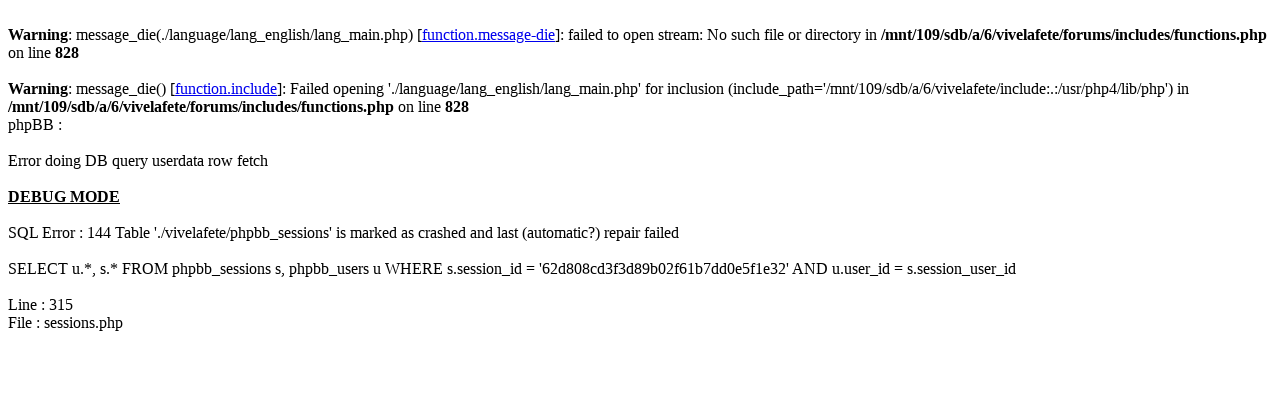

--- FILE ---
content_type: text/html
request_url: http://vivelafete.online.fr/forums/login.php?sid=62d808cd3f3d89b02f61b7dd0e5f1e32
body_size: 1064
content:
<br />
<b>Warning</b>:  message_die(./language/lang_english/lang_main.php) [<a href='function.message-die'>function.message-die</a>]: failed to open stream: No such file or directory in <b>/mnt/109/sdb/a/6/vivelafete/forums/includes/functions.php</b> on line <b>828</b><br />
<br />
<b>Warning</b>:  message_die() [<a href='function.include'>function.include</a>]: Failed opening './language/lang_english/lang_main.php' for inclusion (include_path='/mnt/109/sdb/a/6/vivelafete/include:.:/usr/php4/lib/php') in <b>/mnt/109/sdb/a/6/vivelafete/forums/includes/functions.php</b> on line <b>828</b><br />
<html>
<body>
phpBB : <b></b>
<br /><br />
Error doing DB query userdata row fetch<br /><br /><b><u>DEBUG MODE</u></b><br /><br />SQL Error : 144 Table './vivelafete/phpbb_sessions' is marked as crashed and last (automatic?) repair failed<br /><br />SELECT u.*, s.*
			FROM phpbb_sessions s, phpbb_users u
			WHERE s.session_id = '62d808cd3f3d89b02f61b7dd0e5f1e32'
				AND u.user_id = s.session_user_id<br /><br />Line : 315<br />File : sessions.php</body>
</html>